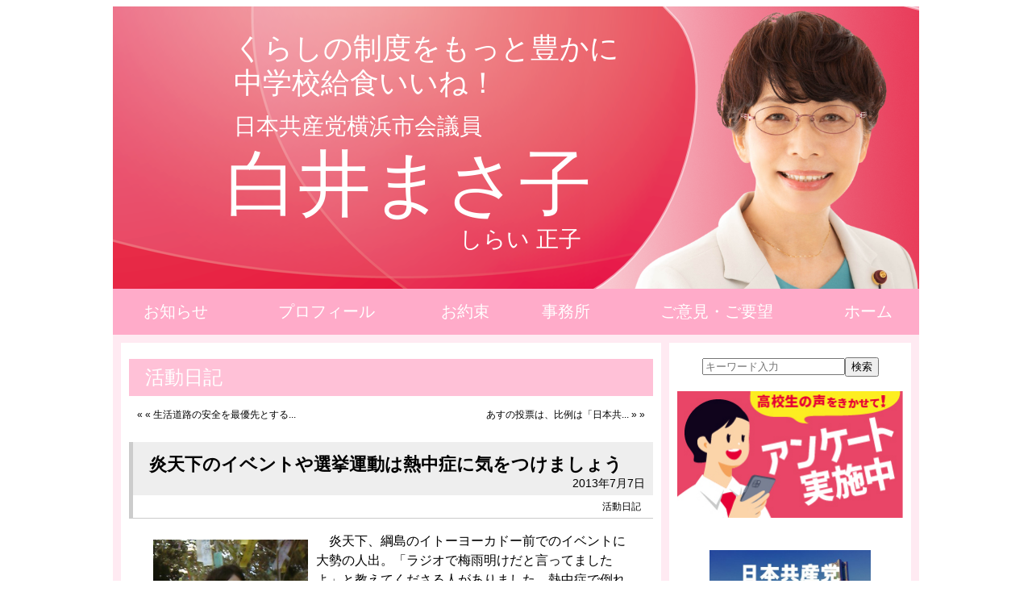

--- FILE ---
content_type: text/html; charset=UTF-8
request_url: https://shirai-masako.jp/archives/1306
body_size: 13367
content:
<!DOCTYPE html>
<html lang="ja">
<head>
	<meta charset="UTF-8" />
	<meta name="viewport" content="width=device-width,initial-scale=1.0,minimum-scale=1.0,maximum-scale=1.0,user-scalable=no">
	<title>炎天下のイベントや選挙運動は熱中症に気をつけましょう  |  活動日記 | 白井まさ子 日本共産党横浜市会議員 | くらしの制度をもっと豊かに
中学校給食いいね！</title>
	<link rel="shortcut icon" href="https://shirai-masako.jp/wp-content/themes/2015Giin/images/favicon.ico">
	<meta name="keywords" content="しらい,正子,共産党,議会,議員,横浜,中学校給食" />
		<meta name="description" content="　炎天下、綱島のイトーヨーカドー前でのイベントに大勢の人出。「ラジオで梅雨明けだと言ってましたよ」と教えてくださる人がありました。熱中症で倒れる人がでなければと、心配になるよう... " />
	<script src="https://shirai-masako.jp/wp-content/themes/2015Giin/js/cssua.min.js" type="text/javascript"></script>
<meta name='robots' content='max-image-preview:large' />
	<style>img:is([sizes="auto" i], [sizes^="auto," i]) { contain-intrinsic-size: 3000px 1500px }</style>
	<link rel="alternate" type="application/rss+xml" title="白井まさ子 &raquo; 炎天下のイベントや選挙運動は熱中症に気をつけましょう のコメントのフィード" href="https://shirai-masako.jp/archives/1306/feed" />
<script type="text/javascript">
/* <![CDATA[ */
window._wpemojiSettings = {"baseUrl":"https:\/\/s.w.org\/images\/core\/emoji\/15.0.3\/72x72\/","ext":".png","svgUrl":"https:\/\/s.w.org\/images\/core\/emoji\/15.0.3\/svg\/","svgExt":".svg","source":{"concatemoji":"https:\/\/shirai-masako.jp\/wp-includes\/js\/wp-emoji-release.min.js?ver=6.7.2"}};
/*! This file is auto-generated */
!function(i,n){var o,s,e;function c(e){try{var t={supportTests:e,timestamp:(new Date).valueOf()};sessionStorage.setItem(o,JSON.stringify(t))}catch(e){}}function p(e,t,n){e.clearRect(0,0,e.canvas.width,e.canvas.height),e.fillText(t,0,0);var t=new Uint32Array(e.getImageData(0,0,e.canvas.width,e.canvas.height).data),r=(e.clearRect(0,0,e.canvas.width,e.canvas.height),e.fillText(n,0,0),new Uint32Array(e.getImageData(0,0,e.canvas.width,e.canvas.height).data));return t.every(function(e,t){return e===r[t]})}function u(e,t,n){switch(t){case"flag":return n(e,"\ud83c\udff3\ufe0f\u200d\u26a7\ufe0f","\ud83c\udff3\ufe0f\u200b\u26a7\ufe0f")?!1:!n(e,"\ud83c\uddfa\ud83c\uddf3","\ud83c\uddfa\u200b\ud83c\uddf3")&&!n(e,"\ud83c\udff4\udb40\udc67\udb40\udc62\udb40\udc65\udb40\udc6e\udb40\udc67\udb40\udc7f","\ud83c\udff4\u200b\udb40\udc67\u200b\udb40\udc62\u200b\udb40\udc65\u200b\udb40\udc6e\u200b\udb40\udc67\u200b\udb40\udc7f");case"emoji":return!n(e,"\ud83d\udc26\u200d\u2b1b","\ud83d\udc26\u200b\u2b1b")}return!1}function f(e,t,n){var r="undefined"!=typeof WorkerGlobalScope&&self instanceof WorkerGlobalScope?new OffscreenCanvas(300,150):i.createElement("canvas"),a=r.getContext("2d",{willReadFrequently:!0}),o=(a.textBaseline="top",a.font="600 32px Arial",{});return e.forEach(function(e){o[e]=t(a,e,n)}),o}function t(e){var t=i.createElement("script");t.src=e,t.defer=!0,i.head.appendChild(t)}"undefined"!=typeof Promise&&(o="wpEmojiSettingsSupports",s=["flag","emoji"],n.supports={everything:!0,everythingExceptFlag:!0},e=new Promise(function(e){i.addEventListener("DOMContentLoaded",e,{once:!0})}),new Promise(function(t){var n=function(){try{var e=JSON.parse(sessionStorage.getItem(o));if("object"==typeof e&&"number"==typeof e.timestamp&&(new Date).valueOf()<e.timestamp+604800&&"object"==typeof e.supportTests)return e.supportTests}catch(e){}return null}();if(!n){if("undefined"!=typeof Worker&&"undefined"!=typeof OffscreenCanvas&&"undefined"!=typeof URL&&URL.createObjectURL&&"undefined"!=typeof Blob)try{var e="postMessage("+f.toString()+"("+[JSON.stringify(s),u.toString(),p.toString()].join(",")+"));",r=new Blob([e],{type:"text/javascript"}),a=new Worker(URL.createObjectURL(r),{name:"wpTestEmojiSupports"});return void(a.onmessage=function(e){c(n=e.data),a.terminate(),t(n)})}catch(e){}c(n=f(s,u,p))}t(n)}).then(function(e){for(var t in e)n.supports[t]=e[t],n.supports.everything=n.supports.everything&&n.supports[t],"flag"!==t&&(n.supports.everythingExceptFlag=n.supports.everythingExceptFlag&&n.supports[t]);n.supports.everythingExceptFlag=n.supports.everythingExceptFlag&&!n.supports.flag,n.DOMReady=!1,n.readyCallback=function(){n.DOMReady=!0}}).then(function(){return e}).then(function(){var e;n.supports.everything||(n.readyCallback(),(e=n.source||{}).concatemoji?t(e.concatemoji):e.wpemoji&&e.twemoji&&(t(e.twemoji),t(e.wpemoji)))}))}((window,document),window._wpemojiSettings);
/* ]]> */
</script>
<style id='wp-emoji-styles-inline-css' type='text/css'>

	img.wp-smiley, img.emoji {
		display: inline !important;
		border: none !important;
		box-shadow: none !important;
		height: 1em !important;
		width: 1em !important;
		margin: 0 0.07em !important;
		vertical-align: -0.1em !important;
		background: none !important;
		padding: 0 !important;
	}
</style>
<link rel='stylesheet' id='wp-block-library-css' href='https://shirai-masako.jp/wp-includes/css/dist/block-library/style.min.css?ver=6.7.2' type='text/css' media='all' />
<style id='classic-theme-styles-inline-css' type='text/css'>
/*! This file is auto-generated */
.wp-block-button__link{color:#fff;background-color:#32373c;border-radius:9999px;box-shadow:none;text-decoration:none;padding:calc(.667em + 2px) calc(1.333em + 2px);font-size:1.125em}.wp-block-file__button{background:#32373c;color:#fff;text-decoration:none}
</style>
<style id='global-styles-inline-css' type='text/css'>
:root{--wp--preset--aspect-ratio--square: 1;--wp--preset--aspect-ratio--4-3: 4/3;--wp--preset--aspect-ratio--3-4: 3/4;--wp--preset--aspect-ratio--3-2: 3/2;--wp--preset--aspect-ratio--2-3: 2/3;--wp--preset--aspect-ratio--16-9: 16/9;--wp--preset--aspect-ratio--9-16: 9/16;--wp--preset--color--black: #000000;--wp--preset--color--cyan-bluish-gray: #abb8c3;--wp--preset--color--white: #ffffff;--wp--preset--color--pale-pink: #f78da7;--wp--preset--color--vivid-red: #cf2e2e;--wp--preset--color--luminous-vivid-orange: #ff6900;--wp--preset--color--luminous-vivid-amber: #fcb900;--wp--preset--color--light-green-cyan: #7bdcb5;--wp--preset--color--vivid-green-cyan: #00d084;--wp--preset--color--pale-cyan-blue: #8ed1fc;--wp--preset--color--vivid-cyan-blue: #0693e3;--wp--preset--color--vivid-purple: #9b51e0;--wp--preset--gradient--vivid-cyan-blue-to-vivid-purple: linear-gradient(135deg,rgba(6,147,227,1) 0%,rgb(155,81,224) 100%);--wp--preset--gradient--light-green-cyan-to-vivid-green-cyan: linear-gradient(135deg,rgb(122,220,180) 0%,rgb(0,208,130) 100%);--wp--preset--gradient--luminous-vivid-amber-to-luminous-vivid-orange: linear-gradient(135deg,rgba(252,185,0,1) 0%,rgba(255,105,0,1) 100%);--wp--preset--gradient--luminous-vivid-orange-to-vivid-red: linear-gradient(135deg,rgba(255,105,0,1) 0%,rgb(207,46,46) 100%);--wp--preset--gradient--very-light-gray-to-cyan-bluish-gray: linear-gradient(135deg,rgb(238,238,238) 0%,rgb(169,184,195) 100%);--wp--preset--gradient--cool-to-warm-spectrum: linear-gradient(135deg,rgb(74,234,220) 0%,rgb(151,120,209) 20%,rgb(207,42,186) 40%,rgb(238,44,130) 60%,rgb(251,105,98) 80%,rgb(254,248,76) 100%);--wp--preset--gradient--blush-light-purple: linear-gradient(135deg,rgb(255,206,236) 0%,rgb(152,150,240) 100%);--wp--preset--gradient--blush-bordeaux: linear-gradient(135deg,rgb(254,205,165) 0%,rgb(254,45,45) 50%,rgb(107,0,62) 100%);--wp--preset--gradient--luminous-dusk: linear-gradient(135deg,rgb(255,203,112) 0%,rgb(199,81,192) 50%,rgb(65,88,208) 100%);--wp--preset--gradient--pale-ocean: linear-gradient(135deg,rgb(255,245,203) 0%,rgb(182,227,212) 50%,rgb(51,167,181) 100%);--wp--preset--gradient--electric-grass: linear-gradient(135deg,rgb(202,248,128) 0%,rgb(113,206,126) 100%);--wp--preset--gradient--midnight: linear-gradient(135deg,rgb(2,3,129) 0%,rgb(40,116,252) 100%);--wp--preset--font-size--small: 13px;--wp--preset--font-size--medium: 20px;--wp--preset--font-size--large: 36px;--wp--preset--font-size--x-large: 42px;--wp--preset--spacing--20: 0.44rem;--wp--preset--spacing--30: 0.67rem;--wp--preset--spacing--40: 1rem;--wp--preset--spacing--50: 1.5rem;--wp--preset--spacing--60: 2.25rem;--wp--preset--spacing--70: 3.38rem;--wp--preset--spacing--80: 5.06rem;--wp--preset--shadow--natural: 6px 6px 9px rgba(0, 0, 0, 0.2);--wp--preset--shadow--deep: 12px 12px 50px rgba(0, 0, 0, 0.4);--wp--preset--shadow--sharp: 6px 6px 0px rgba(0, 0, 0, 0.2);--wp--preset--shadow--outlined: 6px 6px 0px -3px rgba(255, 255, 255, 1), 6px 6px rgba(0, 0, 0, 1);--wp--preset--shadow--crisp: 6px 6px 0px rgba(0, 0, 0, 1);}:where(.is-layout-flex){gap: 0.5em;}:where(.is-layout-grid){gap: 0.5em;}body .is-layout-flex{display: flex;}.is-layout-flex{flex-wrap: wrap;align-items: center;}.is-layout-flex > :is(*, div){margin: 0;}body .is-layout-grid{display: grid;}.is-layout-grid > :is(*, div){margin: 0;}:where(.wp-block-columns.is-layout-flex){gap: 2em;}:where(.wp-block-columns.is-layout-grid){gap: 2em;}:where(.wp-block-post-template.is-layout-flex){gap: 1.25em;}:where(.wp-block-post-template.is-layout-grid){gap: 1.25em;}.has-black-color{color: var(--wp--preset--color--black) !important;}.has-cyan-bluish-gray-color{color: var(--wp--preset--color--cyan-bluish-gray) !important;}.has-white-color{color: var(--wp--preset--color--white) !important;}.has-pale-pink-color{color: var(--wp--preset--color--pale-pink) !important;}.has-vivid-red-color{color: var(--wp--preset--color--vivid-red) !important;}.has-luminous-vivid-orange-color{color: var(--wp--preset--color--luminous-vivid-orange) !important;}.has-luminous-vivid-amber-color{color: var(--wp--preset--color--luminous-vivid-amber) !important;}.has-light-green-cyan-color{color: var(--wp--preset--color--light-green-cyan) !important;}.has-vivid-green-cyan-color{color: var(--wp--preset--color--vivid-green-cyan) !important;}.has-pale-cyan-blue-color{color: var(--wp--preset--color--pale-cyan-blue) !important;}.has-vivid-cyan-blue-color{color: var(--wp--preset--color--vivid-cyan-blue) !important;}.has-vivid-purple-color{color: var(--wp--preset--color--vivid-purple) !important;}.has-black-background-color{background-color: var(--wp--preset--color--black) !important;}.has-cyan-bluish-gray-background-color{background-color: var(--wp--preset--color--cyan-bluish-gray) !important;}.has-white-background-color{background-color: var(--wp--preset--color--white) !important;}.has-pale-pink-background-color{background-color: var(--wp--preset--color--pale-pink) !important;}.has-vivid-red-background-color{background-color: var(--wp--preset--color--vivid-red) !important;}.has-luminous-vivid-orange-background-color{background-color: var(--wp--preset--color--luminous-vivid-orange) !important;}.has-luminous-vivid-amber-background-color{background-color: var(--wp--preset--color--luminous-vivid-amber) !important;}.has-light-green-cyan-background-color{background-color: var(--wp--preset--color--light-green-cyan) !important;}.has-vivid-green-cyan-background-color{background-color: var(--wp--preset--color--vivid-green-cyan) !important;}.has-pale-cyan-blue-background-color{background-color: var(--wp--preset--color--pale-cyan-blue) !important;}.has-vivid-cyan-blue-background-color{background-color: var(--wp--preset--color--vivid-cyan-blue) !important;}.has-vivid-purple-background-color{background-color: var(--wp--preset--color--vivid-purple) !important;}.has-black-border-color{border-color: var(--wp--preset--color--black) !important;}.has-cyan-bluish-gray-border-color{border-color: var(--wp--preset--color--cyan-bluish-gray) !important;}.has-white-border-color{border-color: var(--wp--preset--color--white) !important;}.has-pale-pink-border-color{border-color: var(--wp--preset--color--pale-pink) !important;}.has-vivid-red-border-color{border-color: var(--wp--preset--color--vivid-red) !important;}.has-luminous-vivid-orange-border-color{border-color: var(--wp--preset--color--luminous-vivid-orange) !important;}.has-luminous-vivid-amber-border-color{border-color: var(--wp--preset--color--luminous-vivid-amber) !important;}.has-light-green-cyan-border-color{border-color: var(--wp--preset--color--light-green-cyan) !important;}.has-vivid-green-cyan-border-color{border-color: var(--wp--preset--color--vivid-green-cyan) !important;}.has-pale-cyan-blue-border-color{border-color: var(--wp--preset--color--pale-cyan-blue) !important;}.has-vivid-cyan-blue-border-color{border-color: var(--wp--preset--color--vivid-cyan-blue) !important;}.has-vivid-purple-border-color{border-color: var(--wp--preset--color--vivid-purple) !important;}.has-vivid-cyan-blue-to-vivid-purple-gradient-background{background: var(--wp--preset--gradient--vivid-cyan-blue-to-vivid-purple) !important;}.has-light-green-cyan-to-vivid-green-cyan-gradient-background{background: var(--wp--preset--gradient--light-green-cyan-to-vivid-green-cyan) !important;}.has-luminous-vivid-amber-to-luminous-vivid-orange-gradient-background{background: var(--wp--preset--gradient--luminous-vivid-amber-to-luminous-vivid-orange) !important;}.has-luminous-vivid-orange-to-vivid-red-gradient-background{background: var(--wp--preset--gradient--luminous-vivid-orange-to-vivid-red) !important;}.has-very-light-gray-to-cyan-bluish-gray-gradient-background{background: var(--wp--preset--gradient--very-light-gray-to-cyan-bluish-gray) !important;}.has-cool-to-warm-spectrum-gradient-background{background: var(--wp--preset--gradient--cool-to-warm-spectrum) !important;}.has-blush-light-purple-gradient-background{background: var(--wp--preset--gradient--blush-light-purple) !important;}.has-blush-bordeaux-gradient-background{background: var(--wp--preset--gradient--blush-bordeaux) !important;}.has-luminous-dusk-gradient-background{background: var(--wp--preset--gradient--luminous-dusk) !important;}.has-pale-ocean-gradient-background{background: var(--wp--preset--gradient--pale-ocean) !important;}.has-electric-grass-gradient-background{background: var(--wp--preset--gradient--electric-grass) !important;}.has-midnight-gradient-background{background: var(--wp--preset--gradient--midnight) !important;}.has-small-font-size{font-size: var(--wp--preset--font-size--small) !important;}.has-medium-font-size{font-size: var(--wp--preset--font-size--medium) !important;}.has-large-font-size{font-size: var(--wp--preset--font-size--large) !important;}.has-x-large-font-size{font-size: var(--wp--preset--font-size--x-large) !important;}
:where(.wp-block-post-template.is-layout-flex){gap: 1.25em;}:where(.wp-block-post-template.is-layout-grid){gap: 1.25em;}
:where(.wp-block-columns.is-layout-flex){gap: 2em;}:where(.wp-block-columns.is-layout-grid){gap: 2em;}
:root :where(.wp-block-pullquote){font-size: 1.5em;line-height: 1.6;}
</style>
<style id='akismet-widget-style-inline-css' type='text/css'>

			.a-stats {
				--akismet-color-mid-green: #357b49;
				--akismet-color-white: #fff;
				--akismet-color-light-grey: #f6f7f7;

				max-width: 350px;
				width: auto;
			}

			.a-stats * {
				all: unset;
				box-sizing: border-box;
			}

			.a-stats strong {
				font-weight: 600;
			}

			.a-stats a.a-stats__link,
			.a-stats a.a-stats__link:visited,
			.a-stats a.a-stats__link:active {
				background: var(--akismet-color-mid-green);
				border: none;
				box-shadow: none;
				border-radius: 8px;
				color: var(--akismet-color-white);
				cursor: pointer;
				display: block;
				font-family: -apple-system, BlinkMacSystemFont, 'Segoe UI', 'Roboto', 'Oxygen-Sans', 'Ubuntu', 'Cantarell', 'Helvetica Neue', sans-serif;
				font-weight: 500;
				padding: 12px;
				text-align: center;
				text-decoration: none;
				transition: all 0.2s ease;
			}

			/* Extra specificity to deal with TwentyTwentyOne focus style */
			.widget .a-stats a.a-stats__link:focus {
				background: var(--akismet-color-mid-green);
				color: var(--akismet-color-white);
				text-decoration: none;
			}

			.a-stats a.a-stats__link:hover {
				filter: brightness(110%);
				box-shadow: 0 4px 12px rgba(0, 0, 0, 0.06), 0 0 2px rgba(0, 0, 0, 0.16);
			}

			.a-stats .count {
				color: var(--akismet-color-white);
				display: block;
				font-size: 1.5em;
				line-height: 1.4;
				padding: 0 13px;
				white-space: nowrap;
			}
		
</style>
<link rel="https://api.w.org/" href="https://shirai-masako.jp/wp-json/" /><link rel="alternate" title="JSON" type="application/json" href="https://shirai-masako.jp/wp-json/wp/v2/posts/1306" /><link rel="EditURI" type="application/rsd+xml" title="RSD" href="https://shirai-masako.jp/xmlrpc.php?rsd" />
<link rel="canonical" href="https://shirai-masako.jp/archives/1306" />
<link rel='shortlink' href='https://shirai-masako.jp/?p=1306' />
<link rel="alternate" title="oEmbed (JSON)" type="application/json+oembed" href="https://shirai-masako.jp/wp-json/oembed/1.0/embed?url=https%3A%2F%2Fshirai-masako.jp%2Farchives%2F1306" />
<link rel="alternate" title="oEmbed (XML)" type="text/xml+oembed" href="https://shirai-masako.jp/wp-json/oembed/1.0/embed?url=https%3A%2F%2Fshirai-masako.jp%2Farchives%2F1306&#038;format=xml" />

<!-- BEGIN: WP Social Bookmarking Light HEAD --><script>
    (function (d, s, id) {
        var js, fjs = d.getElementsByTagName(s)[0];
        if (d.getElementById(id)) return;
        js = d.createElement(s);
        js.id = id;
        js.src = "//connect.facebook.net/ja_JP/sdk.js#xfbml=1&version=v2.7";
        fjs.parentNode.insertBefore(js, fjs);
    }(document, 'script', 'facebook-jssdk'));
</script>
<style type="text/css">.wp_social_bookmarking_light{
    border: 0 !important;
    padding: 10px 0 20px 0 !important;
    margin: 0 !important;
}
.wp_social_bookmarking_light div{
    float: left !important;
    border: 0 !important;
    padding: 0 !important;
    margin: 0 5px 0px 0 !important;
    min-height: 30px !important;
    line-height: 18px !important;
    text-indent: 0 !important;
}
.wp_social_bookmarking_light img{
    border: 0 !important;
    padding: 0;
    margin: 0;
    vertical-align: top !important;
}
.wp_social_bookmarking_light_clear{
    clear: both !important;
}
#fb-root{
    display: none;
}
.wsbl_twitter{
    width: 100px;
}
.wsbl_facebook_like iframe{
    max-width: none !important;
}
</style>
<!-- END: WP Social Bookmarking Light HEAD -->
	<link rel="stylesheet" type="text/css" href="https://shirai-masako.jp/wp-content/themes/2015Giin/style.css" />
	<link rel="stylesheet" type="text/css" href="https://shirai-masako.jp/wp-content/themes/2015Giin/style-option.css" />
	<link rel="stylesheet" type="text/css" media="only screen and ( min-width: 640px ) and ( max-width: 1024px )" href="https://shirai-masako.jp/wp-content/themes/2015Giin/style-m.css" />
	<link rel="stylesheet" type="text/css" media="only screen and ( min-width: 640px ) and ( max-width: 1024px )" href="https://shirai-masako.jp/wp-content/themes/2015Giin/style-m-option.css" />
	<link rel="stylesheet" type="text/css" media="only screen and ( max-width: 639px )" href="https://shirai-masako.jp/wp-content/themes/2015Giin/style-s.css" />
	<link rel="stylesheet" type="text/css" media="only screen and ( max-width: 639px )" href="https://shirai-masako.jp/wp-content/themes/2015Giin/style-s-option.css" />
		<!--[if gte IE 9]>
		<script src="https://shirai-masako.jp/wp-content/themes/2015Giin/js/jquery-1.8.0.min.js" type="text/javascript"></script>
		<script src="https://shirai-masako.jp/wp-content/themes/2015Giin/js/jquery.ah-placeholder.js" type="text/javascript"></script>
		<script>
			$(function() {
			$('[placeholder]').ahPlaceholder({
				placeholderColor : 'silver',
				placeholderAttr : 'placeholder',
				likeApple : false
				});
			});
	</script>
	<![endif]-->
		<link rel="pingback" href="https://shirai-masako.jp/xmlrpc.php" />
<script type="text/javascript" src="https://ajax.googleapis.com/ajax/libs/jquery/1.7/jquery.min.js"></script>
<script src="https://shirai-masako.jp/wp-content/themes/2015Giin/js/pagetopfade.js" type="text/javascript"></script>
<script type="text/javascript" src="https://shirai-masako.jp/acc/acctag.js"></script>
</head>
<body class="post-template-default single single-post postid-1306 single-format-standard">

<div id="section-header">
	<div class="container">
	<header>
		<h1><a href="https://shirai-masako.jp/">白井まさ子</a></h1>
		<div class="name">しらい 正子</div>
		<div class="description"><p>くらしの制度をもっと豊かに<br />
中学校給食いいね！</p>
</div>		<div class="area">日本共産党横浜市会議員</div>
	</header>
	</div>
</div>

<div id="section-header-menu">
	<div class="container">
		<nav>
			<div class="menu-header-container"><ul id="menu-header" class="menu"><li id="menu-item-20" class="menu-item menu-item-type-post_type menu-item-object-page menu-item-20"><a href="https://shirai-masako.jp/_01">お知らせ</a></li>
<li id="menu-item-22" class="menu-item menu-item-type-post_type menu-item-object-page menu-item-22"><a href="https://shirai-masako.jp/_02">プロフィール</a></li>
<li id="menu-item-21" class="menu-item menu-item-type-post_type menu-item-object-page menu-item-21"><a href="https://shirai-masako.jp/_03">お約束</a></li>
<li id="menu-item-23" class="menu-item menu-item-type-post_type menu-item-object-page menu-item-23"><a href="https://shirai-masako.jp/_04">事務所</a></li>
<li id="menu-item-2503" class="menu-item menu-item-type-post_type menu-item-object-page menu-item-2503"><a href="https://shirai-masako.jp/_05">ご意見・ご要望</a></li>
<li id="menu-item-2502" class="menu-item menu-item-type-custom menu-item-object-custom menu-item-home menu-item-2502"><a href="https://shirai-masako.jp">ホーム</a></li>
</ul></div>		</nav>
	</div>
</div>

<div id="section-1">
<div class="container">

<div id="content">
<div id="content-innner">
<div id="primary">


	<div class="cat-title">活動日記 </div>

	<div class="navigation-top">
		<div class="alignleft">&laquo; <a href="https://shirai-masako.jp/archives/1296" title="生活道路の安全を最優先とするように">&laquo; 生活道路の安全を最優先とする...</a></div>
		<div class="alignright"><a href="https://shirai-masako.jp/archives/1338" title="あすの投票は、比例は「日本共産党」、選挙区は「はたの君枝」とお書きください">あすの投票は、比例は「日本共... &raquo;</a> &raquo;</div></div>

	<div class="post-1306 post type-post status-publish format-standard hentry category-_20" id="post-1306">
		<h2 class="post-title">炎天下のイベントや選挙運動は熱中症に気をつけましょう</h2>
		<div class="date-time">2013年7月7日</div>
		<div class="category"><a href="https://shirai-masako.jp/menu/_20" rel="category tag">活動日記</a></div>
		<div class="entry-content">
			<p><a href="https://shirai-masako.jp/wp-content/uploads/2013/07/a75ce20f5debc13ff79901a60916e0531.jpg"><img fetchpriority="high" decoding="async" src="https://shirai-masako.jp/wp-content/uploads/2013/07/a75ce20f5debc13ff79901a60916e0531-320x569.jpg" title="DVC00111" width="192" height="341" class="alignleft size-medium wp-image-1315" style="border: 0px; margin: 10px;" srcset="https://shirai-masako.jp/wp-content/uploads/2013/07/a75ce20f5debc13ff79901a60916e0531-320x569.jpg 320w, https://shirai-masako.jp/wp-content/uploads/2013/07/a75ce20f5debc13ff79901a60916e0531.jpg 480w" sizes="(max-width: 192px) 100vw, 192px" /></a>　炎天下、綱島のイトーヨーカドー前でのイベントに大勢の人出。「ラジオで梅雨明けだと言ってましたよ」と教えてくださる人がありました。熱中症で倒れる人がでなければと、心配になるような暑さでしたね。 </p>
<p>　私たちの「日本共産党はたの君枝メガホンチーム」はバージョンアップし、メガサイズのメガホンに。いろんなところにおじゃましますので、よろしくお願いします。<br />　きょうは、綱島街道沿いの本屋さん前をお借りしました。おとなりでは、大学生が駅伝？の給水地点ということで、ドリンクの用意をしているところでした。私たちも水分補給には注意したところです。 </p>
<p>　本日、大曽根の交流センター「とも」でお受けした相談は、労働・交通事故・離婚・経営・国保料などです。弁護士の先生がアドバイスしてくださいます。<br />　「とも」で法律相談を開設し、２年になります。先生方とこの２年間を振り返ってみました。相談内容は、多岐にわたります。相続、アパートやマンションの入<a href="https://shirai-masako.jp/wp-content/uploads/2013/07/a1693f4cd7cc22bbb6dcc4a154a32bac2.jpg"><img decoding="async" src="https://shirai-masako.jp/wp-content/uploads/2013/07/a1693f4cd7cc22bbb6dcc4a154a32bac2-320x240.jpg" title="KIMG0826" width="320" height="240" class="size-medium wp-image-1313 alignright" style="border: 0px; margin: 10px;" srcset="https://shirai-masako.jp/wp-content/uploads/2013/07/a1693f4cd7cc22bbb6dcc4a154a32bac2-320x240.jpg 320w, https://shirai-masako.jp/wp-content/uploads/2013/07/a1693f4cd7cc22bbb6dcc4a154a32bac2-480x360.jpg 480w, https://shirai-masako.jp/wp-content/uploads/2013/07/a1693f4cd7cc22bbb6dcc4a154a32bac2-130x98.jpg 130w, https://shirai-masako.jp/wp-content/uploads/2013/07/a1693f4cd7cc22bbb6dcc4a154a32bac2-240x180.jpg 240w, https://shirai-masako.jp/wp-content/uploads/2013/07/a1693f4cd7cc22bbb6dcc4a154a32bac2.jpg 640w" sizes="(max-width: 320px) 100vw, 320px" /></a>居や管理、自宅や店舗や工場の所有、隣地との境界、隣地擁壁の安全対策、債務、国保料納付困難、年金、アスペルガーのお子さんの子育てなどです。<br />　８月はお休みで、次回は９月７日（土）午後２時から４時です。深刻になる前に、どうぞご相談ください。 </p>
<p>　お申し込みは、日本共産党港北区委員会交流センター（TEL　045-543-4012）へどうぞ。</p>
<p>　日が落ちて、師岡の熊野神社の「星祭り」に出かけました。ゆかたの子どもたちが涼しげでした。</p>
		</div>
		<div class='wp_social_bookmarking_light'>        <div class="wsbl_facebook_share"><div id="fb-root"></div><fb:share-button href="https://shirai-masako.jp/archives/1306" type="button_count" ></fb:share-button></div>        <div class="wsbl_twitter"><a href="https://twitter.com/share" class="twitter-share-button" data-url="https://shirai-masako.jp/archives/1306" data-text="炎天下のイベントや選挙運動は熱中症に気をつけましょう | 白井まさ子" data-lang="ja">Tweet</a></div>        <div class="wsbl_line"><a href='http://line.me/R/msg/text/?%E7%82%8E%E5%A4%A9%E4%B8%8B%E3%81%AE%E3%82%A4%E3%83%99%E3%83%B3%E3%83%88%E3%82%84%E9%81%B8%E6%8C%99%E9%81%8B%E5%8B%95%E3%81%AF%E7%86%B1%E4%B8%AD%E7%97%87%E3%81%AB%E6%B0%97%E3%82%92%E3%81%A4%E3%81%91%E3%81%BE%E3%81%97%E3%82%87%E3%81%86%20%7C%20%E7%99%BD%E4%BA%95%E3%81%BE%E3%81%95%E5%AD%90%0D%0Ahttps%3A%2F%2Fshirai-masako.jp%2Farchives%2F1306' title='LINEで送る' rel=nofollow class='wp_social_bookmarking_light_a' ><img src='https://shirai-masako.jp/wp-content/plugins/wp-social-bookmarking-light/public/images/line80x20.png' alt='LINEで送る' title='LINEで送る' width='80' height='20' class='wp_social_bookmarking_light_img' /></a></div></div>
<br class='wp_social_bookmarking_light_clear' />
	</div>

	<div class="navigation-bottom">
		<div class="alignleft">&laquo; <a href="https://shirai-masako.jp/archives/1296" title="生活道路の安全を最優先とするように">&laquo; 生活道路の安全を最優先とする...</a></div>
		<div class="alignright"><a href="https://shirai-masako.jp/archives/1338" title="あすの投票は、比例は「日本共産党」、選挙区は「はたの君枝」とお書きください">あすの投票は、比例は「日本共... &raquo;</a> &raquo;</div></div>


</div>
</div>
</div>

<div id="secondary">

<form method="get" id="searchform" action="https://shirai-masako.jp/"><input type="text" value="" name="s" id="s" placeholder="キーワード入力" /><input type="submit" id="searchsubmit" value="検索" /></form>

			<ul><li id="block-3" class="widget-container widget_block widget_media_image"><div class="wp-block-image">
<figure class="aligncenter size-full"><a href="https://docs.google.com/forms/d/1JLAi65eBf4EVgA7re__ezr58mY8MGIdORqLOhmoDB1M/viewform?pli=1&amp;pli=1&amp;edit_requested=true" target="_blank" rel=" noreferrer noopener"><img loading="lazy" decoding="async" width="281" height="158" src="https://shirai-masako.jp/wp-content/uploads/2024/11/banner_20241126.jpg" alt="" class="wp-image-6211"/></a></figure></div></li><li id="block-2" class="widget-container widget_block widget_media_image">
<figure class="wp-block-image size-large"><a href="https://jcp-yokohama.com/archives/28570" target="_blank" rel=" noreferrer noopener"><img loading="lazy" decoding="async" width="480" height="270" src="https://shirai-masako.jp/wp-content/uploads/2024/05/juten-seosali-480x270.jpg" alt="" class="wp-image-6092" srcset="https://shirai-masako.jp/wp-content/uploads/2024/05/juten-seosali-480x270.jpg 480w, https://shirai-masako.jp/wp-content/uploads/2024/05/juten-seosali-320x180.jpg 320w, https://shirai-masako.jp/wp-content/uploads/2024/05/juten-seosali-768x432.jpg 768w, https://shirai-masako.jp/wp-content/uploads/2024/05/juten-seosali.jpg 1280w" sizes="auto, (max-width: 480px) 100vw, 480px" /></a></figure>
</li><li id="nav_menu-3" class="widget-container widget_nav_menu"><div class="menu-side_banner-container"><ul id="menu-side_banner" class="menu"><li id="menu-item-2505" class="menu-item menu-item-type-post_type menu-item-object-page menu-item-2505"><a href="https://shirai-masako.jp/_06">生活・法律相談 ()</a></li>
</ul></div></li></ul>
	

<div class="new-entry">
<h2>ブログ新着記事</h2>
	<ul class="post-format">
						<li class="pict post-6377 post type-post status-publish format-standard hentry category-_21" id="post-6377">
		<div class="date-time">
			<time datetime="2025-09-24">2025年9月24日</time>
		</div>
		<div class="category">
			<a href="https://shirai-masako.jp/menu/_21" rel="category tag">週刊「こんにちは白井まさ子です」</a>		</div>
		<a href="https://shirai-masako.jp/archives/6377" title="山中市長新たな中期計画の基本的方向を発表！市民意見を送ろう">
				<img width="240" height="180" src="https://shirai-masako.jp/wp-content/uploads/2025/09/6b2fbd379201c7295043f19807da5567-240x180.jpg" class="attachment-image240_180 size-image240_180" alt="" title="" decoding="async" loading="lazy" srcset="https://shirai-masako.jp/wp-content/uploads/2025/09/6b2fbd379201c7295043f19807da5567-240x180.jpg 240w, https://shirai-masako.jp/wp-content/uploads/2025/09/6b2fbd379201c7295043f19807da5567-130x98.jpg 130w" sizes="auto, (max-width: 240px) 100vw, 240px" />				<strong>
							山中市長新たな中期計画の基本的方向を発表！市民意...					</strong>
		</a>
		</li>
					<li class="pict post-6374 post type-post status-publish format-standard hentry category-_21" id="post-6374">
		<div class="date-time">
			<time datetime="2025-09-16">2025年9月16日</time>
		</div>
		<div class="category">
			<a href="https://shirai-masako.jp/menu/_21" rel="category tag">週刊「こんにちは白井まさ子です」</a>		</div>
		<a href="https://shirai-masako.jp/archives/6374" title="古谷議員が山中市長に質問 デマが人を殺してしまうという認識を持ってほしい">
				<img width="240" height="180" src="https://shirai-masako.jp/wp-content/uploads/2025/09/7c4ec9c5205c8c49a26aa13db4711c8c-240x180.jpg" class="attachment-image240_180 size-image240_180" alt="" title="" decoding="async" loading="lazy" srcset="https://shirai-masako.jp/wp-content/uploads/2025/09/7c4ec9c5205c8c49a26aa13db4711c8c-240x180.jpg 240w, https://shirai-masako.jp/wp-content/uploads/2025/09/7c4ec9c5205c8c49a26aa13db4711c8c-130x98.jpg 130w" sizes="auto, (max-width: 240px) 100vw, 240px" />				<strong>
							古谷議員が山中市長に質問 デマが人を殺してしまうと...					</strong>
		</a>
		</li>
					<li class="pict post-6371 post type-post status-publish format-standard hentry category-_21" id="post-6371">
		<div class="date-time">
			<time datetime="2025-09-10">2025年9月10日</time>
		</div>
		<div class="category">
			<a href="https://shirai-masako.jp/menu/_21" rel="category tag">週刊「こんにちは白井まさ子です」</a>		</div>
		<a href="https://shirai-masako.jp/archives/6371" title="中小企業の賃上げ支援「融資でなく補助金を」みわ議員が議案関連質問で提案">
				<img width="240" height="180" src="https://shirai-masako.jp/wp-content/uploads/2025/09/0dd3b1e9b7ad7e1bf29869fcc9af8b4b-240x180.jpg" class="attachment-image240_180 size-image240_180" alt="" title="" decoding="async" loading="lazy" srcset="https://shirai-masako.jp/wp-content/uploads/2025/09/0dd3b1e9b7ad7e1bf29869fcc9af8b4b-240x180.jpg 240w, https://shirai-masako.jp/wp-content/uploads/2025/09/0dd3b1e9b7ad7e1bf29869fcc9af8b4b-130x98.jpg 130w" sizes="auto, (max-width: 240px) 100vw, 240px" />				<strong>
							中小企業の賃上げ支援「融資でなく補助金を」みわ議...					</strong>
		</a>
		</li>
	</ul>
</div>


			<ul><li id="nav_menu-2" class="widget-container widget_nav_menu"><h2 class="widgettitle">カテゴリー一覧</h2>
<div class="menu-side-container"><ul id="menu-side" class="menu"><li id="menu-item-27" class="menu-item menu-item-type-taxonomy menu-item-object-category current-post-ancestor current-menu-parent current-post-parent menu-item-27"><a href="https://shirai-masako.jp/menu/_20">活動日記 (133)</a></li>
<li id="menu-item-28" class="menu-item menu-item-type-taxonomy menu-item-object-category menu-item-28"><a href="https://shirai-masako.jp/menu/_21">週刊「こんにちは白井まさ子です」 (648)</a></li>
<li id="menu-item-2584" class="menu-item menu-item-type-taxonomy menu-item-object-category menu-item-2584"><a href="https://shirai-masako.jp/menu/%e5%ba%83%e5%a0%b1%e3%82%88%e3%81%93%e3%81%af%e3%81%be%e3%82%ba%e3%83%bc%e3%83%a0">広報よこはまズーム (4)</a></li>
</ul></div></li><li id="archives-2" class="widget-container widget_archive"><h2 class="widgettitle">過去の記事</h2>
		<label class="screen-reader-text" for="archives-dropdown-2">過去の記事</label>
		<select id="archives-dropdown-2" name="archive-dropdown">
			
			<option value="">月を選択</option>
				<option value='https://shirai-masako.jp/archives/date/2025/09'> 2025年9月 &nbsp;(4)</option>
	<option value='https://shirai-masako.jp/archives/date/2025/08'> 2025年8月 &nbsp;(2)</option>
	<option value='https://shirai-masako.jp/archives/date/2025/07'> 2025年7月 &nbsp;(1)</option>
	<option value='https://shirai-masako.jp/archives/date/2025/06'> 2025年6月 &nbsp;(4)</option>
	<option value='https://shirai-masako.jp/archives/date/2025/05'> 2025年5月 &nbsp;(4)</option>
	<option value='https://shirai-masako.jp/archives/date/2025/04'> 2025年4月 &nbsp;(3)</option>
	<option value='https://shirai-masako.jp/archives/date/2025/03'> 2025年3月 &nbsp;(4)</option>
	<option value='https://shirai-masako.jp/archives/date/2025/02'> 2025年2月 &nbsp;(3)</option>
	<option value='https://shirai-masako.jp/archives/date/2025/01'> 2025年1月 &nbsp;(4)</option>
	<option value='https://shirai-masako.jp/archives/date/2024/12'> 2024年12月 &nbsp;(4)</option>
	<option value='https://shirai-masako.jp/archives/date/2024/11'> 2024年11月 &nbsp;(4)</option>
	<option value='https://shirai-masako.jp/archives/date/2024/10'> 2024年10月 &nbsp;(1)</option>
	<option value='https://shirai-masako.jp/archives/date/2024/09'> 2024年9月 &nbsp;(3)</option>
	<option value='https://shirai-masako.jp/archives/date/2024/08'> 2024年8月 &nbsp;(2)</option>
	<option value='https://shirai-masako.jp/archives/date/2024/07'> 2024年7月 &nbsp;(5)</option>
	<option value='https://shirai-masako.jp/archives/date/2024/06'> 2024年6月 &nbsp;(4)</option>
	<option value='https://shirai-masako.jp/archives/date/2024/05'> 2024年5月 &nbsp;(5)</option>
	<option value='https://shirai-masako.jp/archives/date/2024/04'> 2024年4月 &nbsp;(5)</option>
	<option value='https://shirai-masako.jp/archives/date/2024/03'> 2024年3月 &nbsp;(6)</option>
	<option value='https://shirai-masako.jp/archives/date/2024/02'> 2024年2月 &nbsp;(4)</option>
	<option value='https://shirai-masako.jp/archives/date/2024/01'> 2024年1月 &nbsp;(6)</option>
	<option value='https://shirai-masako.jp/archives/date/2023/12'> 2023年12月 &nbsp;(7)</option>
	<option value='https://shirai-masako.jp/archives/date/2023/11'> 2023年11月 &nbsp;(4)</option>
	<option value='https://shirai-masako.jp/archives/date/2023/10'> 2023年10月 &nbsp;(4)</option>
	<option value='https://shirai-masako.jp/archives/date/2023/09'> 2023年9月 &nbsp;(4)</option>
	<option value='https://shirai-masako.jp/archives/date/2023/08'> 2023年8月 &nbsp;(4)</option>
	<option value='https://shirai-masako.jp/archives/date/2023/07'> 2023年7月 &nbsp;(4)</option>
	<option value='https://shirai-masako.jp/archives/date/2023/06'> 2023年6月 &nbsp;(4)</option>
	<option value='https://shirai-masako.jp/archives/date/2023/05'> 2023年5月 &nbsp;(4)</option>
	<option value='https://shirai-masako.jp/archives/date/2023/04'> 2023年4月 &nbsp;(6)</option>
	<option value='https://shirai-masako.jp/archives/date/2023/03'> 2023年3月 &nbsp;(2)</option>
	<option value='https://shirai-masako.jp/archives/date/2023/02'> 2023年2月 &nbsp;(4)</option>
	<option value='https://shirai-masako.jp/archives/date/2023/01'> 2023年1月 &nbsp;(5)</option>
	<option value='https://shirai-masako.jp/archives/date/2022/12'> 2022年12月 &nbsp;(4)</option>
	<option value='https://shirai-masako.jp/archives/date/2022/11'> 2022年11月 &nbsp;(5)</option>
	<option value='https://shirai-masako.jp/archives/date/2022/10'> 2022年10月 &nbsp;(4)</option>
	<option value='https://shirai-masako.jp/archives/date/2022/09'> 2022年9月 &nbsp;(4)</option>
	<option value='https://shirai-masako.jp/archives/date/2022/08'> 2022年8月 &nbsp;(5)</option>
	<option value='https://shirai-masako.jp/archives/date/2022/07'> 2022年7月 &nbsp;(4)</option>
	<option value='https://shirai-masako.jp/archives/date/2022/06'> 2022年6月 &nbsp;(2)</option>
	<option value='https://shirai-masako.jp/archives/date/2022/05'> 2022年5月 &nbsp;(4)</option>
	<option value='https://shirai-masako.jp/archives/date/2022/04'> 2022年4月 &nbsp;(4)</option>
	<option value='https://shirai-masako.jp/archives/date/2022/03'> 2022年3月 &nbsp;(5)</option>
	<option value='https://shirai-masako.jp/archives/date/2022/02'> 2022年2月 &nbsp;(4)</option>
	<option value='https://shirai-masako.jp/archives/date/2022/01'> 2022年1月 &nbsp;(3)</option>
	<option value='https://shirai-masako.jp/archives/date/2021/12'> 2021年12月 &nbsp;(3)</option>
	<option value='https://shirai-masako.jp/archives/date/2021/11'> 2021年11月 &nbsp;(5)</option>
	<option value='https://shirai-masako.jp/archives/date/2021/10'> 2021年10月 &nbsp;(2)</option>
	<option value='https://shirai-masako.jp/archives/date/2021/09'> 2021年9月 &nbsp;(5)</option>
	<option value='https://shirai-masako.jp/archives/date/2021/08'> 2021年8月 &nbsp;(5)</option>
	<option value='https://shirai-masako.jp/archives/date/2021/07'> 2021年7月 &nbsp;(4)</option>
	<option value='https://shirai-masako.jp/archives/date/2021/06'> 2021年6月 &nbsp;(4)</option>
	<option value='https://shirai-masako.jp/archives/date/2021/05'> 2021年5月 &nbsp;(4)</option>
	<option value='https://shirai-masako.jp/archives/date/2021/04'> 2021年4月 &nbsp;(4)</option>
	<option value='https://shirai-masako.jp/archives/date/2021/03'> 2021年3月 &nbsp;(5)</option>
	<option value='https://shirai-masako.jp/archives/date/2021/02'> 2021年2月 &nbsp;(4)</option>
	<option value='https://shirai-masako.jp/archives/date/2021/01'> 2021年1月 &nbsp;(3)</option>
	<option value='https://shirai-masako.jp/archives/date/2020/12'> 2020年12月 &nbsp;(6)</option>
	<option value='https://shirai-masako.jp/archives/date/2020/11'> 2020年11月 &nbsp;(4)</option>
	<option value='https://shirai-masako.jp/archives/date/2020/10'> 2020年10月 &nbsp;(4)</option>
	<option value='https://shirai-masako.jp/archives/date/2020/09'> 2020年9月 &nbsp;(5)</option>
	<option value='https://shirai-masako.jp/archives/date/2020/08'> 2020年8月 &nbsp;(3)</option>
	<option value='https://shirai-masako.jp/archives/date/2020/07'> 2020年7月 &nbsp;(3)</option>
	<option value='https://shirai-masako.jp/archives/date/2020/06'> 2020年6月 &nbsp;(4)</option>
	<option value='https://shirai-masako.jp/archives/date/2020/05'> 2020年5月 &nbsp;(4)</option>
	<option value='https://shirai-masako.jp/archives/date/2020/04'> 2020年4月 &nbsp;(4)</option>
	<option value='https://shirai-masako.jp/archives/date/2020/03'> 2020年3月 &nbsp;(5)</option>
	<option value='https://shirai-masako.jp/archives/date/2020/02'> 2020年2月 &nbsp;(3)</option>
	<option value='https://shirai-masako.jp/archives/date/2020/01'> 2020年1月 &nbsp;(3)</option>
	<option value='https://shirai-masako.jp/archives/date/2019/12'> 2019年12月 &nbsp;(4)</option>
	<option value='https://shirai-masako.jp/archives/date/2019/11'> 2019年11月 &nbsp;(4)</option>
	<option value='https://shirai-masako.jp/archives/date/2019/10'> 2019年10月 &nbsp;(5)</option>
	<option value='https://shirai-masako.jp/archives/date/2019/09'> 2019年9月 &nbsp;(6)</option>
	<option value='https://shirai-masako.jp/archives/date/2019/08'> 2019年8月 &nbsp;(3)</option>
	<option value='https://shirai-masako.jp/archives/date/2019/07'> 2019年7月 &nbsp;(1)</option>
	<option value='https://shirai-masako.jp/archives/date/2019/05'> 2019年5月 &nbsp;(4)</option>
	<option value='https://shirai-masako.jp/archives/date/2019/04'> 2019年4月 &nbsp;(7)</option>
	<option value='https://shirai-masako.jp/archives/date/2019/03'> 2019年3月 &nbsp;(5)</option>
	<option value='https://shirai-masako.jp/archives/date/2019/02'> 2019年2月 &nbsp;(4)</option>
	<option value='https://shirai-masako.jp/archives/date/2019/01'> 2019年1月 &nbsp;(4)</option>
	<option value='https://shirai-masako.jp/archives/date/2018/12'> 2018年12月 &nbsp;(4)</option>
	<option value='https://shirai-masako.jp/archives/date/2018/11'> 2018年11月 &nbsp;(4)</option>
	<option value='https://shirai-masako.jp/archives/date/2018/10'> 2018年10月 &nbsp;(4)</option>
	<option value='https://shirai-masako.jp/archives/date/2018/09'> 2018年9月 &nbsp;(5)</option>
	<option value='https://shirai-masako.jp/archives/date/2018/08'> 2018年8月 &nbsp;(6)</option>
	<option value='https://shirai-masako.jp/archives/date/2018/07'> 2018年7月 &nbsp;(6)</option>
	<option value='https://shirai-masako.jp/archives/date/2018/06'> 2018年6月 &nbsp;(4)</option>
	<option value='https://shirai-masako.jp/archives/date/2018/05'> 2018年5月 &nbsp;(5)</option>
	<option value='https://shirai-masako.jp/archives/date/2018/04'> 2018年4月 &nbsp;(4)</option>
	<option value='https://shirai-masako.jp/archives/date/2018/03'> 2018年3月 &nbsp;(4)</option>
	<option value='https://shirai-masako.jp/archives/date/2018/02'> 2018年2月 &nbsp;(4)</option>
	<option value='https://shirai-masako.jp/archives/date/2018/01'> 2018年1月 &nbsp;(4)</option>
	<option value='https://shirai-masako.jp/archives/date/2017/12'> 2017年12月 &nbsp;(4)</option>
	<option value='https://shirai-masako.jp/archives/date/2017/11'> 2017年11月 &nbsp;(5)</option>
	<option value='https://shirai-masako.jp/archives/date/2017/10'> 2017年10月 &nbsp;(1)</option>
	<option value='https://shirai-masako.jp/archives/date/2017/09'> 2017年9月 &nbsp;(4)</option>
	<option value='https://shirai-masako.jp/archives/date/2017/08'> 2017年8月 &nbsp;(7)</option>
	<option value='https://shirai-masako.jp/archives/date/2017/07'> 2017年7月 &nbsp;(13)</option>
	<option value='https://shirai-masako.jp/archives/date/2017/06'> 2017年6月 &nbsp;(4)</option>
	<option value='https://shirai-masako.jp/archives/date/2017/05'> 2017年5月 &nbsp;(7)</option>
	<option value='https://shirai-masako.jp/archives/date/2017/04'> 2017年4月 &nbsp;(4)</option>
	<option value='https://shirai-masako.jp/archives/date/2017/03'> 2017年3月 &nbsp;(5)</option>
	<option value='https://shirai-masako.jp/archives/date/2017/02'> 2017年2月 &nbsp;(4)</option>
	<option value='https://shirai-masako.jp/archives/date/2017/01'> 2017年1月 &nbsp;(3)</option>
	<option value='https://shirai-masako.jp/archives/date/2016/12'> 2016年12月 &nbsp;(4)</option>
	<option value='https://shirai-masako.jp/archives/date/2016/11'> 2016年11月 &nbsp;(5)</option>
	<option value='https://shirai-masako.jp/archives/date/2016/10'> 2016年10月 &nbsp;(4)</option>
	<option value='https://shirai-masako.jp/archives/date/2016/09'> 2016年9月 &nbsp;(4)</option>
	<option value='https://shirai-masako.jp/archives/date/2016/08'> 2016年8月 &nbsp;(4)</option>
	<option value='https://shirai-masako.jp/archives/date/2016/07'> 2016年7月 &nbsp;(3)</option>
	<option value='https://shirai-masako.jp/archives/date/2016/06'> 2016年6月 &nbsp;(2)</option>
	<option value='https://shirai-masako.jp/archives/date/2016/05'> 2016年5月 &nbsp;(3)</option>
	<option value='https://shirai-masako.jp/archives/date/2016/04'> 2016年4月 &nbsp;(4)</option>
	<option value='https://shirai-masako.jp/archives/date/2016/03'> 2016年3月 &nbsp;(5)</option>
	<option value='https://shirai-masako.jp/archives/date/2016/02'> 2016年2月 &nbsp;(4)</option>
	<option value='https://shirai-masako.jp/archives/date/2016/01'> 2016年1月 &nbsp;(4)</option>
	<option value='https://shirai-masako.jp/archives/date/2015/12'> 2015年12月 &nbsp;(4)</option>
	<option value='https://shirai-masako.jp/archives/date/2015/11'> 2015年11月 &nbsp;(4)</option>
	<option value='https://shirai-masako.jp/archives/date/2015/10'> 2015年10月 &nbsp;(4)</option>
	<option value='https://shirai-masako.jp/archives/date/2015/09'> 2015年9月 &nbsp;(5)</option>
	<option value='https://shirai-masako.jp/archives/date/2015/08'> 2015年8月 &nbsp;(4)</option>
	<option value='https://shirai-masako.jp/archives/date/2015/07'> 2015年7月 &nbsp;(5)</option>
	<option value='https://shirai-masako.jp/archives/date/2015/06'> 2015年6月 &nbsp;(9)</option>
	<option value='https://shirai-masako.jp/archives/date/2015/05'> 2015年5月 &nbsp;(5)</option>
	<option value='https://shirai-masako.jp/archives/date/2015/04'> 2015年4月 &nbsp;(20)</option>
	<option value='https://shirai-masako.jp/archives/date/2015/03'> 2015年3月 &nbsp;(13)</option>
	<option value='https://shirai-masako.jp/archives/date/2015/02'> 2015年2月 &nbsp;(11)</option>
	<option value='https://shirai-masako.jp/archives/date/2015/01'> 2015年1月 &nbsp;(7)</option>
	<option value='https://shirai-masako.jp/archives/date/2014/12'> 2014年12月 &nbsp;(4)</option>
	<option value='https://shirai-masako.jp/archives/date/2014/11'> 2014年11月 &nbsp;(6)</option>
	<option value='https://shirai-masako.jp/archives/date/2014/10'> 2014年10月 &nbsp;(5)</option>
	<option value='https://shirai-masako.jp/archives/date/2014/09'> 2014年9月 &nbsp;(6)</option>
	<option value='https://shirai-masako.jp/archives/date/2014/08'> 2014年8月 &nbsp;(5)</option>
	<option value='https://shirai-masako.jp/archives/date/2014/07'> 2014年7月 &nbsp;(9)</option>
	<option value='https://shirai-masako.jp/archives/date/2014/06'> 2014年6月 &nbsp;(7)</option>
	<option value='https://shirai-masako.jp/archives/date/2014/05'> 2014年5月 &nbsp;(4)</option>
	<option value='https://shirai-masako.jp/archives/date/2014/04'> 2014年4月 &nbsp;(6)</option>
	<option value='https://shirai-masako.jp/archives/date/2014/03'> 2014年3月 &nbsp;(7)</option>
	<option value='https://shirai-masako.jp/archives/date/2014/02'> 2014年2月 &nbsp;(5)</option>
	<option value='https://shirai-masako.jp/archives/date/2014/01'> 2014年1月 &nbsp;(6)</option>
	<option value='https://shirai-masako.jp/archives/date/2013/12'> 2013年12月 &nbsp;(7)</option>
	<option value='https://shirai-masako.jp/archives/date/2013/11'> 2013年11月 &nbsp;(5)</option>
	<option value='https://shirai-masako.jp/archives/date/2013/10'> 2013年10月 &nbsp;(6)</option>
	<option value='https://shirai-masako.jp/archives/date/2013/09'> 2013年9月 &nbsp;(5)</option>
	<option value='https://shirai-masako.jp/archives/date/2013/08'> 2013年8月 &nbsp;(5)</option>
	<option value='https://shirai-masako.jp/archives/date/2013/07'> 2013年7月 &nbsp;(9)</option>
	<option value='https://shirai-masako.jp/archives/date/2013/06'> 2013年6月 &nbsp;(4)</option>
	<option value='https://shirai-masako.jp/archives/date/2013/05'> 2013年5月 &nbsp;(5)</option>
	<option value='https://shirai-masako.jp/archives/date/2013/04'> 2013年4月 &nbsp;(4)</option>
	<option value='https://shirai-masako.jp/archives/date/2013/03'> 2013年3月 &nbsp;(6)</option>
	<option value='https://shirai-masako.jp/archives/date/2013/02'> 2013年2月 &nbsp;(4)</option>
	<option value='https://shirai-masako.jp/archives/date/2013/01'> 2013年1月 &nbsp;(4)</option>
	<option value='https://shirai-masako.jp/archives/date/2012/12'> 2012年12月 &nbsp;(4)</option>
	<option value='https://shirai-masako.jp/archives/date/2012/11'> 2012年11月 &nbsp;(4)</option>
	<option value='https://shirai-masako.jp/archives/date/2012/10'> 2012年10月 &nbsp;(8)</option>
	<option value='https://shirai-masako.jp/archives/date/2012/09'> 2012年9月 &nbsp;(6)</option>
	<option value='https://shirai-masako.jp/archives/date/2012/08'> 2012年8月 &nbsp;(9)</option>
	<option value='https://shirai-masako.jp/archives/date/2012/07'> 2012年7月 &nbsp;(4)</option>
	<option value='https://shirai-masako.jp/archives/date/2012/06'> 2012年6月 &nbsp;(7)</option>
	<option value='https://shirai-masako.jp/archives/date/2012/05'> 2012年5月 &nbsp;(7)</option>
	<option value='https://shirai-masako.jp/archives/date/2012/04'> 2012年4月 &nbsp;(7)</option>
	<option value='https://shirai-masako.jp/archives/date/2012/03'> 2012年3月 &nbsp;(5)</option>
	<option value='https://shirai-masako.jp/archives/date/2012/02'> 2012年2月 &nbsp;(9)</option>
	<option value='https://shirai-masako.jp/archives/date/2012/01'> 2012年1月 &nbsp;(6)</option>
	<option value='https://shirai-masako.jp/archives/date/2011/12'> 2011年12月 &nbsp;(4)</option>
	<option value='https://shirai-masako.jp/archives/date/2011/11'> 2011年11月 &nbsp;(5)</option>
	<option value='https://shirai-masako.jp/archives/date/2011/10'> 2011年10月 &nbsp;(4)</option>
	<option value='https://shirai-masako.jp/archives/date/2011/09'> 2011年9月 &nbsp;(4)</option>
	<option value='https://shirai-masako.jp/archives/date/2011/08'> 2011年8月 &nbsp;(7)</option>

		</select>

			<script type="text/javascript">
/* <![CDATA[ */

(function() {
	var dropdown = document.getElementById( "archives-dropdown-2" );
	function onSelectChange() {
		if ( dropdown.options[ dropdown.selectedIndex ].value !== '' ) {
			document.location.href = this.options[ this.selectedIndex ].value;
		}
	}
	dropdown.onchange = onSelectChange;
})();

/* ]]> */
</script>
</li></ul>
	
			<ul><li id="text-3" class="widget-container widget_text">			<div class="textwidget"><a href="https://shirai-masako.jp/akahata"><img src="https://shirai-masako.jp/wp-content/themes/2015Giin/images/banner_282_42_akahata_2015.png" alt="赤旗新聞の申しこみはこちら" /></a></div>
		</li></ul>
	
<h2>リンク</h2>
		<nav>
			<div class="menu-links-container"><ul id="menu-links" class="menu"><li id="menu-item-6080" class="menu-item menu-item-type-custom menu-item-object-custom menu-item-6080"><a target="_blank" href="https://oowada-akio.jp/">大和田あきお横浜市会議員（戸塚区）</a></li>
<li id="menu-item-6081" class="menu-item menu-item-type-custom menu-item-object-custom menu-item-6081"><a target="_blank" href="http://furuya-yasuhiko.com/">古谷やすひこ横浜市会議員（鶴見区）</a></li>
<li id="menu-item-6082" class="menu-item menu-item-type-custom menu-item-object-custom menu-item-6082"><a href="https://usami-sayaka.jp/">宇佐美さやか横浜市会議員（神奈川区）</a></li>
<li id="menu-item-6083" class="menu-item menu-item-type-custom menu-item-object-custom menu-item-6083"><a target="_blank" href="https://miwa-chiemi.jp/">みわ智恵美横浜市会議員（港南区）</a></li>
<li id="menu-item-6084" class="menu-item menu-item-type-custom menu-item-object-custom menu-item-6084"><a target="_blank" href="https://ooyama-nanako.jp/">大山奈々子県議会議員（港北区）</a></li>
<li id="menu-item-6085" class="menu-item menu-item-type-custom menu-item-object-custom menu-item-6085"><a target="_blank" href="http://www.hatano-kimie.jp/">はたの君枝元衆議院議員</a></li>
<li id="menu-item-6086" class="menu-item menu-item-type-custom menu-item-object-custom menu-item-6086"><a target="_blank" href="https://asakayuka.net/">あさか由香（参議院選挙区）</a></li>
<li id="menu-item-6087" class="menu-item menu-item-type-custom menu-item-object-custom menu-item-6087"><a target="_blank" href="https://www.jcp.or.jp/">日本共産党中央委員会</a></li>
<li id="menu-item-6088" class="menu-item menu-item-type-custom menu-item-object-custom menu-item-6088"><a target="_blank" href="http://www.jcp-kanagawa.com/">日本共産党神奈川県議団</a></li>
<li id="menu-item-6089" class="menu-item menu-item-type-custom menu-item-object-custom menu-item-6089"><a target="_blank" href="https://jcp-kanagawa.jp/">日本共産党神奈川県委員会</a></li>
<li id="menu-item-6090" class="menu-item menu-item-type-custom menu-item-object-custom menu-item-6090"><a target="_blank" href="https://jcp-yokohama.com/">日本共産党横浜市会議員団</a></li>
</ul></div>		</nav>

</div></div>
</div>

<div id="section-footer">
<div class="container">
	<div class="info">《連絡先》
	<address>
		<div class="name"><strong>日本共産党港北・都筑事務所</strong></div>
		<div class="address-tel-fax"><span class="zip">〒222-0001</span><span class="address">神奈川県横浜市港北区樽町1-24-36</span><div class="tel-fax"><span class="tel">TEL 045-543-4138</span><span class="fax">FAX 045-543-2086</span></div></div>
	</address>
	</div>
	<div class="copyright">&copy; 白井まさ子（しらい 正子）</div>
</div>
</div>
<div id="page-top"><a href="#section-header">PAGE TOP</a></div>

<!-- BEGIN: WP Social Bookmarking Light FOOTER -->    <script>!function(d,s,id){var js,fjs=d.getElementsByTagName(s)[0],p=/^http:/.test(d.location)?'http':'https';if(!d.getElementById(id)){js=d.createElement(s);js.id=id;js.src=p+'://platform.twitter.com/widgets.js';fjs.parentNode.insertBefore(js,fjs);}}(document, 'script', 'twitter-wjs');</script><!-- END: WP Social Bookmarking Light FOOTER -->
</body>
</html>

--- FILE ---
content_type: text/css
request_url: https://shirai-masako.jp/wp-content/themes/2015Giin/style-option.css
body_size: 3271
content:
@charset "utf-8";





/*　フォント　*/
#section-1 .container #primary .entry-content h1 {
	font-size: 140%;
	color: #000000;
	margin: 35px auto 10px auto;
	padding: 10px 20px 7px 20px;
	background: #EEEEEE;
	}

#section-1 .container #primary h2.post-title {
	font-size: 140%;
	margin: 0 auto 0 auto;
	padding: 12px 20px 0 20px;
	border-left: solid 5px #CCCCCC;
	background: #EEEEEE;
	}

#section-1 .container #primary .entry-content h2 {
	font-size: 140%;
	color: #000000;
	margin: 35px auto 10px auto;
	padding: 10px 20px 7px 20px;
	background: #EEEEEE;
	}

#section-1 .container #primary .cat-title,
#section-1 .container #primary h2.cat-title,
#section-1 .container #primary h2.page-title,
#section-1 .container #primary h2.search-title {
	color: #FFFFFF;
	font-weight: normal;
	margin: 10px auto 10px auto;
	padding: 7px 20px 7px 20px;
	background: #FFC1D7;
	}

.ua-windows_nt #section-1 .container #primary .cat-title,
.ua-windows_nt #section-1 .container #primary h2.cat-title,
.ua-windows_nt #section-1 .container #primary h2.page-title,
.ua-windows_nt #section-1 .container #primary h2.search-title {
	padding: 10px 20px 7px 20px;
	}

body.home #section-1 .container #primary .new-entry h2.page-title {
	color: #000000;
	background: #FBD89E;
	}

#section-1 .container #primary .cat-title {
	font-size: 150%;
	}

#section-1 .container #primary .entry-content h3,
#section-1 .container #primary .page h3 {
	font-size: 130%;
	color: #000000;
	font-weight: normal;
	margin: 25px auto 10px auto;
	padding: 9px 20px 7px 20px;
	border-bottom: solid 2px #CCCCCC;
	background: #EEEEEE;
	}

#section-1 .container #primary .entry-content h4 {
	font-size: 120%;
	color: #000000;
	font-weight: normal;
	margin: 25px auto 10px auto;
	padding: 6px 20px 5px 20px;
	border-left: solid 1px #CCCCCC;
	background: #FAFAFA;
	}

#section-1 .container #primary .entry-content h5 {
/*border: solid 1px #EEEEEE;*/
	font-size: 110%;
	color: #000000;
	font-weight: normal;
	margin: 20px auto 10px auto;
	padding: 6px 20px 6px 22px;
	border-bottom: solid 2px #CCCCCC;
	}

#section-1 .container #primary .entry-content h6 {
/*border: solid 1px #EEEEEE;*/
	font-size: 100%;
	color: #000000;
	font-weight: normal;
	margin: 20px auto 10px auto;
	padding: 6px 20px 4px 22px;
	border-bottom: solid 1px #CCCCCC;
	}

#section-1 .container #primary .entry-content p {
	line-height: 150%;
	}

#section-1 .container #primary .entry-content p font {
	line-height: normal !important;
	}

#section-1 .container #primary .entry-content blockquote {
	margin: auto 20px auto 20px;
	padding: 0 5px 0 10px;
	border: dashed 1px #CCCCCC;
	background: #FFFFFF;
	}

#section-1 .container #primary .entry-content ul,
#section-1 .container #primary .entry-content ol {
	line-height: 150%;
	}

.ua-windows_nt #section-1 .container #primary .entry-content ul,
.ua-windows_nt #section-1 .container #primary .entry-content ol {
	overflow: hidden;
	margin: 0 auto;
	padding-left: 20px;
	}

#section-1 .container #primary .entry-content a {
	color: #000000;
	text-decoration: underline;
	}

#section-1 .container #primary .entry-content a:hover {
	color: #FF0000;
	text-decoration: none;
	}





/*　WLW特殊表示　*/
#section-1 .container #primary .entry-content .wlWriterSmartContent a,
#section-1 .container #primary .entry-content .wlWriterEditableSmartContent a {
	color: #990000;
	text-decoration: none !important;
	padding: 6px 10px 6px 10px !important;
	background: #FAFAD2;
	}

#section-1 .container #primary .entry-content .wlWriterSmartContent a:hover,
#section-1 .container #primary .entry-content .wlWriterEditableSmartContent a:hover {
	color: #000000;
	text-decoration: underline !important;
	background: #FFFFFF;
	}





/*　レイアウト　*/
/*　#section-header　*/
#section-header-menu .container {
	background: #FFABC9;
	}

/*　#section-1　*/
#section-1 .container {
	background: #FFEAF2;
	}

#section-1 .container #primary {
	background: #FFFFFF;
	}

/*　#secondary　*/
#section-1 .container #secondary {
	background: #FFFFFF;
	}

/*　#section-footer　*/
#section-footer .container {
	background: #FFABC9;
	}

#page-top a {
	color: #000000;
	text-decoration: none;
	background-color: rgba(0,0,0,0.25);
	}

#page-top a:hover {
	text-decoration: none;
	background-color: rgba(0,0,0,0.15);
	}





/*　ヘッダー　*/
#section-header .container .description {
/*border: 1px dotted #FF0000;*/
	width: 60%;
	box-sizing: border-box;
	font-size: 36px;
	color: #FFFFFF;
	line-height: 120%;
	margin: 0 auto 0 auto;
	padding: 0;
	position: absolute;
	top: 30px;
	left: 150px;
	}

#section-header .container .description p {
	margin: 0 auto 0 auto;
	padding: 0;
	}

#section-header .container .area {
	display: block;
	box-sizing: border-box;
	font-size: 28px;
	color: #FFFFFF;
	margin: 0 auto 0 auto;
	padding: 0;
	position: absolute;
	top: 130px;
	left: 150px;
	}

#section-header .container h1 {
/*border: 1px dotted #FF0000;*/
	box-sizing: border-box;
	font-weight: normal;
	line-height: 100%;
	font-size: 40px;
	margin: 0 auto 0 auto;
	padding: 0;
	position: absolute;
	top: 200px;
	left: 140px;
	}

#section-header .container h1 a {
/*border: 1px dotted #FF0000;*/
	display: block;
	box-sizing: border-box;
	font-size: 90px;
	text-decoration: none;
	color: #FFFFFF;
	margin: 0 auto 0 auto;
	padding: 0;
	}

#section-header .container a:hover {
	filter: alpha( opacity=60 );
	opacity: 0.6;
	}

#section-header .container .name {
	display: block;
	box-sizing: border-box;
	font-size: 28px;
	color: #FFFFFF;
	margin: 30px auto 0 auto;
	padding: 0;
	position: absolute;
	top: 240px;
	left: 430px;
	}





/*　ヘッダー・ナビゲーション・メイン　*/
#section-header-menu .container ul li a {
	display: block;
	box-sizing: border-box;
	font-size: 20px;
	text-align: center;
	color: #FFFFFF;
	text-decoration: none;
	margin: 0 auto 0 auto;
	padding: 15px 10px 15px 10px;
	}

.ua-windows_nt #section-header-menu .container ul li a {
	padding: 17px 10px 15px 10px;
	}

#section-header-menu .container ul li.current-menu-item a,
#section-header-menu .container ul li.current-menu-ancestor a,
#section-header-menu .container ul li.current-page-ancestor a,
#section-header-menu .container ul li.current-post-ancestor a {
	color: #000000;
	background: #FFEAF2;
	}

#section-header-menu .container ul li a:hover {
	color: #000000;
	background-color: rgba(255,255,255,0.5);
	}





/*　サイドメニュー　*/
/*　検索　*/
.ua-windows_nt #searchform #s {
	border: 1px solid #CCCCCC;
	width: 150px;
	margin-right: 10px;
	}

/*　共通タイトル　*/
#secondary h2 {
	box-sizing: border-box;
	color: #FFFFFF;
	font-weight: normal;
	font-size: 20px;
	text-decoration: none;
	margin: 0 auto 10px auto;
	padding: 10px 20px 10px 20px;
	background: #FFC1D7;
	}

.ua-windows_nt #secondary h2 {
	padding: 13px 20px 10px 20px;
	}

/*　生活・法律相談バナー　*/
#secondary ul li#nav_menu-3 {
	margin: auto !important;
	}

#secondary #menu-side_banner li {
	margin: auto;
	}

#secondary #menu-side_banner li a {
	height: 150px;
	display: block;
	box-sizing: border-box;
	text-indent: 120%;
	white-space: nowrap;
	overflow: hidden;
	margin: auto;
	background: url(./images/bg_banner_soudan_280_150.png) no-repeat top center;
	background-image:
		-webkit-image-set(
		url(./images/bg_banner_soudan_280_150.png) 1x,
		url(./images/bg_banner_soudan_280_150@2x.png) 2x
		);
	}

#secondary #menu-side_banner li a:hover {
	filter: alpha( opacity=60 );
	opacity: 0.6;
	}

/*　新着記事タイトル　*/
#secondary .new-entry h2 {
	color: #000000;
	background: #FBD89E;
	}

/*　カテゴリー　*/
#secondary ul li.widget_categories ul li,
#secondary ul li.widget_nav_menu ul li {
	margin: auto 5px 5px 5px;
	}

#secondary ul li.widget_categories ul li a,
#secondary ul li.widget_nav_menu ul li a {
	display: inline-block;
	box-sizing: border-box;
	color: #000000;
	font-size: 14px;
	text-decoration: none;
	padding: 7px 15px 7px 15px;
	}

#secondary ul li.widget_nav_menu ul li a {
	display: block;
	}

#secondary ul li.widget_categories ul li.current-menu-item a,
#secondary ul li.widget_nav_menu ul li.current-menu-item a,
#secondary ul li.widget_categories ul li.current-menu-ancestor a,
#secondary ul li.widget_nav_menu ul li.current-menu-ancestor a,
#secondary ul li.widget_categories ul li.current-menu-parent a,
#secondary ul li.widget_nav_menu ul li.current-menu-parent a {
/*	text-decoration: underline;*/
	color: #000000;
	background: #EEEEEE;
	}

#secondary ul li.widget_categories ul li a:hover,
#secondary ul li.widget_nav_menu ul li a:hover {
/*	text-decoration: underline;*/
	color: #000000;
	background: #FFEAF2;
	}


/*　過去の記事　*/
#secondary ul li.widget_archive select {
	font-size: 16px;
	margin: 10px auto auto 20px;
	}

#secondary ul li.widget_archive .screen-reader-text {
	display: none;
	}

/*　リンク　*/
#secondary .menu-links-container ul li {
	margin: auto 5px 5px 5px;
	padding: 0 0 0 15px;
	}

#secondary .menu-links-container ul li a {
	display: block;
	box-sizing: border-box;
	color: #000000;
	font-size: 14px;
	text-decoration: none;
	padding: 0;
	}

#secondary .menu-links-container ul li a:hover {
	text-decoration: underline;
	color: #FF0000;
	}





/*　新着・カテゴリー・アーカイブ共通　*/
#section-1 .container .new-entry .post-format,
#section-1 .container #primary .post-format,
#section-1 .container #secondary .container .new-entry .post-format {
/*border: 1px dotted #EEEEEE;*/
	background: #FFFFFF;
	}

#section-1 .container .new-entry .post-format .post,
#section-1 .container #primary .post-format .post,
#section-1 .container #primary .post-format .page,
#section-1 .container #secondary .container .new-entry .post-format .post {
/*border: 1px solid #EEEEEE;*/
	background: #FFFFFF;
	}

body.search #section-1 .container #primary .post-format .page {
/*	border-left: 5px solid rgba(124,195,27,0.25);*/
	background: #FFF8DC;
	}

#section-1 .container .new-entry .post-format .post a,
#section-1 .container #primary .post-format .post a,
#section-1 .container #primary .post-format .page a,
#section-1 .container #secondary .container .new-entry .post-format .post a {
/*border: 1px solid #FF0000;*/
	color: #000000;
	text-decoration: none;
	}

#section-1 .container .new-entry .post-format .post a:hover,
#section-1 .container #primary .post-format .post a:hover,
#section-1 .container #primary .post-format .page a:hover,
#section-1 .container #secondary .container .new-entry .post-format .post a:hover {
	text-decoration: underline;
	background-color: rgba(255,140,0,0.5);
	}

.ua-firefox #section-1 .container .new-entry .post-format .post a,
.ua-firefox #section-1 .container #primary .post-format .post a,
.ua-firefox #section-1 .container #primary .post-format .page a,
.ua-firefox #section-1 .container #secondary .new-entry .post-format .post a,
.ua-firefox body.search #section-1 .container #primary .post-format .page a {
	line-height: 130%;
	}

#section-1 .container .new-entry .post-format .date-time,
#section-1 .container .new-entry .post-format .pict .date-time,
#section-1 .container #primary .post-format .date-time,
#section-1 .container #primary .post-format .pict .date-time,
#section-1 .container #secondary .container .new-entry .post-format .date-time,
#section-1 .container #secondary .container .new-entry .post-format .pict .date-time {
	background: #EEEEEE;
	}

#section-1 .container .new-entry .post-format .post .category a,
#section-1 .container #primary .post-format .post .category a,
#section-1 .container #secondary .container .new-entry .post-format .post .category a {
	text-decoration: underline;
	}

.ua-mobile-ipad #section-1 .container .new-entry .post-format .post .excerpt,
.ua-mobile-ipad #section-1 .container #primary .post-format .post .excerpt,
.ua-mobile-ipad #section-1 .container #primary .post-format .page .excerpt,
.ua-mobile-ipad #section-1 .container #secondary .new-entry .post-format .post .excerpt,
.ua-firefox #section-1 .container .new-entry .post-format .post .excerpt,
.ua-firefox #section-1 .container #primary .post-format .post .excerpt,
.ua-firefox #section-1 .container #primary .post-format .page .excerpt,
.ua-firefox #section-1 .container #secondary .new-entry .post-format .post .excerpt {
	margin-top: 5px;
	}





/*　バナー　*/
#section-1 .container .banner a {
	display: block;
	text-align: center;
	}
	
#section-1 .container .banner img {
	width: 100%;
	height: auto;
	}

/*　一覧リンク　*/
body.home #section-1 .container .link {
	background: #EEEEEE;
	}

body.home #section-1 .container .link a {
	color: #000000;
	text-decoration: none;
	}

body.home #section-1 .container .link a:hover {
	color: #FF0000;
	text-decoration: underline;
	}





/*　ナビゲーション　*/
#section-1 .container #primary .navigation-top a,
#section-1 .container #primary .navigation-bottom a {
	color: #000000;
	}

#section-1 .container #primary .navigation-top a:hover,
#section-1 .container #primary .navigation-bottom a:hover {
	color: #FF0000;
	}





/*　記事・固定ページ共通　*/
/*　生活・法律相談、事務所　*/
body.page-id-2500 #section-1 .container .entry-content p.map iframe,
body.page-id-12 #section-1 .container .entry-content p.map iframe {
	border: solid 1px #CCCCCC !important;
	margin: 0px auto 0px auto;
	padding: 5px 5px 5px 5px;
	}

/*　フォーム　*/
body.page-id-2496 .wp_social_bookmarking_light,
body.page-id-2496 .wp_social_bookmarking_light_clear {
	display: none;
	}

body.page-id-2496 #primary .error {
	text-align: left !important;
	color: #FFFFFF;
	margin: 10px 2px 0 2px !important;
	padding: 7px 20px 5px 20px !important;
	background: #FF0000;
	}

body.page-id-2496 dl {
	margin: 10px 10px 0 10px;
	padding: 0 10px 10px 10px;
	border: solid 1px #CCCCCC;
	}

body.page-id-2496 dt {
	margin: 10px auto 0 auto;
	padding: 15px 20px 0px 25px;
	background: #F5F5DC;
	}

body.page-id-2496 dt .important {
	color: #FF0000;
	font-size: 12px;
	margin-right: 10px;
	}

body.page-id-2496 dd {
	margin: 0 auto 0 auto;
	padding: 5px 20px 20px 20px;
	background: #F5F5DC;
	}

body.page-id-2496 dd label {
	margin-right: 10px;
	}

body.page-id-2496 .button {
	text-align: center;
	margin: 10px 10px 0 10px;
	padding: 10px 5px 10px 5px;
	border: solid 1px #CCCCCC;
	background: #FAEBD7;
	}

/*　赤旗新聞　*/
body.page-id-17 .page table {
	width: 100%;
	line-height: 150%;
	border-collapse: separate;
	border-spacing: 5px;
	margin: 10px auto 10px auto;
	border: solid 1px #CCCCCC;
	}

body.page-id-17 .page table th {
	text-align: left;
	padding: 5px 10px 5px 10px;
	}

body.page-id-17 .page table td {
	padding: 5px 10px 5px 10px;
	}

body.page-id-17 .page table:nth-of-type(1) tr:nth-of-type(2) th,
body.page-id-17 .page table:nth-of-type(1) tr:nth-of-type(2) td {
	background: #FFECEC;
	}

body.page-id-17 .page table:nth-of-type(1) tr:nth-of-type(3) th,
body.page-id-17 .page table:nth-of-type(1) tr:nth-of-type(3) td {
	background: #FFF3EC;
	}

body.page-id-17 .page table:nth-of-type(1) tr:nth-of-type(4) th,
body.page-id-17 .page table:nth-of-type(1) tr:nth-of-type(4) td {
	background: #FFF8EC;
	}

body.page-id-17 .page table tr:nth-of-type(1) td:nth-of-type(1) {
	background: #FFEBD7;
	}

body.page-id-17 .page table:nth-of-type(2) td {
	font-size: 14px;
	}

body.page-id-17 .page table:nth-of-type(2) td:nth-of-type(odd) {
	background: #EEEEEE;
	}

body.page-id-17 .page .jcp-akahata ul {
	margin: 20px auto 0 auto;
	padding: 0 20px 0 20px;
	}

body.page-id-17 .page .jcp-akahata ul li {
/*border: solid 1px #CCCCCC;*/
	font-size: 14px;
	line-height: 150%;
	text-align: left;
	list-style-type: none;
	list-style-position: outside;
	margin: 0 auto 15px auto;
	padding: 0;
	}

body.page-id-17 .page .jcp-akahata ul li a {
	display: block;
	box-sizing: border-box;
	color: #000000;
	font-size: 14px;
	text-decoration: none;
	padding: 0 0 5px 0;
	border-bottom: dashed 1px #FF0000;
	}

body.page-id-17 .page .jcp-akahata ul li a:hover {
/*	text-decoration: underline;*/
	color: #FF0000;
	border-bottom: dashed 1px #000000;
	}

body.page-id-17 .page .jcp-akahata ul li .title {
	padding: 0;
	}





/*　記事　*/
body.single #section-1 .container #primary .post .date-time {
	border-left: solid 5px #CCCCCC;
	background: #EEEEEE;
	}

body.single #section-1 .container #primary .post .category {
	border-bottom: solid 1px #CCCCCC;
	border-left: solid 5px #CCCCCC;
	}

body.single #section-1 .container #primary .post .category a {
	color: #000000;
	}

body.single #section-1 .container #primary .post .category a:hover {
	color: #FF0000;
	}





/*　フッター　*/
#section-footer .container .info {
	color: #FFFFFF;
	}

#section-footer .container .copyright {
	color: #FFFFFF;
	}


--- FILE ---
content_type: text/css
request_url: https://shirai-masako.jp/wp-content/themes/2015Giin/style-m-option.css
body_size: 596
content:
@charset "utf-8";





/*　共通：Android　*/
.ua-mobile-android #section-1 .container h1,
.ua-mobile-android #section-1 .container h2,
.ua-mobile-android #section-1 .container h3,
.ua-mobile-android #section-1 .container h4,
.ua-mobile-android #section-1 .container h5,
.ua-mobile-android #section-1 .container h6,
.ua-mobile-android #section-1 .container table,
.ua-mobile-android #section-1 .container dl,
.ua-mobile-android #section-1 .container ul,
.ua-mobile-android #section-footer .container .info {
	line-height: 130%;
	}

.ua-mobile-android #section-1 .container .new-entry .post-format .post .excerpt,
.ua-mobile-android #section-1 .container #primary .post-format .post .excerpt {
	margin-top: 5px;
	}





/*　レイアウト　*/
#section-header .container {
	background-position: right;
	}





/*　ヘッダー　*/
#section-header .container .description {
/*border: 1px dotted #FF0000;*/
	width: 70%;
	font-size: 28px;
	left: 55px;
	}

#section-header .container .area {
	font-size: 24px;
	top: 110px;
	left: 55px;
	}

#section-header .container h1 {
/*border: 1px dotted #FF0000;*/
	width: 80%;
	font-size: 30px;
	top: 170px;
	left: 50px;
	}

#section-header .container h1 a {
	font-size: 70px;
	}

#section-header .container .name {
	font-size: 28px;
	top: 190px;
	left: 245px;
	}

.ua-mobile-android #section-header .container .name {
	top: 200px;
	}





/*　ヘッダー・ナビゲーション・メイン　*/
#section-header-menu .container ul li a {
	font-size: 18px;
	padding: 15px 5px 15px 5px;
	}





/*　ホーム　*/
/*　バナー　*/
body.home #section-1 .container .banner img {
	width: 100%;
	height: auto;
	}





/*　記事・固定ページ共通　*/
#section-1 .container #primary .entry-content iframe {
	width: 100%;
	height: auto;
	aspect-ratio: 16/9;
	}

/*　生活・法律相談、事務所　*/
body.page-id-2500 #section-1 .container .entry-content p.map,
body.page-id-12 #section-1 .container .entry-content p.map {
	margin-right: 30px !important;
	}

/*　フォーム　*/
body.page-id-2496 dl,
body.page-id-2496 .button {
	margin: 10px auto 0 auto;
	}

body.page-id-2496 dt small {
	display: block;
	font-size: 12px;
	}

body.page-id-2496 dd input {
	width: 270px;
	}

body.page-id-2496 dd textarea {
	width: 290px;
	}

/*　赤旗新聞　*/
body.page-id-17 .page table th,
body.page-id-17 .page table td {
	display: block;
	}

body.page-id-17 .page table:nth-of-type(1) tr:nth-of-type(2) td,
body.page-id-17 .page table:nth-of-type(1) tr:nth-of-type(3) td,
body.page-id-17 .page table:nth-of-type(1) tr:nth-of-type(4) td {
	padding-top: 0;
	}

body.page-id-17 .page table:nth-of-type(2) td {
	font-size: inherit;
	}


--- FILE ---
content_type: text/css
request_url: https://shirai-masako.jp/wp-content/themes/2015Giin/style-s.css
body_size: 921
content:
@charset "utf-8";





/*　レイアウト　*/
#section-header {
/*border: 1px solid #CCCCCC;*/
	background: url(./images/bg_header_300.png) no-repeat top center;
	background-image:
		-webkit-image-set(
		url(./images/bg_header_300.png) 1x,
		url(./images/bg_header_300@2x.png) 2x
		);
	background-size: 100% auto;
	padding-top: 230px;
	}

@media only screen and ( min-device-width: 600px ) {
		#section-header {
			padding-top: 300px;
		}
	}

@media only screen and ( max-device-width : 375px ) {
	#section-header {
		padding-top: 210px;
		}
	}

@media only screen and ( max-device-width : 320px ) {
	#section-header {
		padding-top: 180px;
		}
	}

#section-header .container {
/*border: 1px solid #CCCCCC;*/
	background: none;
	}

#section-1 .container {
/*border: 1px solid #000000;*/
	width: auto;
	margin: auto;
	}

#section-1 .container #primary {
	float: none;
	width: auto;
	margin: auto;
	}

/*　サイドメニュー　*/
#section-1 .container #secondary {
/*border: 1px solid #CCCCCC;*/
	float: none;
	width: auto;
	margin: 10px auto 0 auto;
	}

#section-1 .container #secondary .container {
/*border: 1px solid #CCCCCC;*/
	width: auto;
	margin: auto;
	}

#section-1 .container #section-footer .container {
/*border: 1px solid #000000;*/
	width: auto;
	margin: auto;
	}





/*　ヘッダー・ナビゲーション・メイン　*/
#section-header-menu {
	display: none;
	}





/*　サイドメニュー　*/
#section-1 .container #secondary .container .new-entry .post-format .post.pict img,
#section-1 .container #secondary .container .new-entry .post-format .post img.y-thumbnail {
	max-width: 100%;
	height: auto;
	}

@media only screen
	and ( max-device-width : 320px ) {
	#secondary li.widget_text img {
		max-width: 100%;
		height: auto;
		}
	}

#secondary ul li.widget_categories ul li a,
#secondary ul li.widget_nav_menu ul li a {
	font-size: 20px;
	}





/*　新着情報　*/
#section-1 .container .new-entry,
body.home #section-1 .container .new-entry {
	float: none;
	width: auto;
	margin: 20px auto;
	}





/*　ナビゲーション　*/
#section-1 .container #primary .navigation-top,
#section-1 .container #primary .navigation-bottom {
/*border: 1px dotted #EEEEEE;*/
	clear: both;
	display: block;
	text-align: center;
	font-size: 14px;
	margin: 0px auto 0px auto;
	padding: 5px 0px 5px 0px;
	}

#section-1 .container #primary .navigation-top {
	margin-bottom: 10px;
	}

#section-1 .container #primary .navigation-top ul li,
#section-1 .container #primary .navigation-bottom ul li {
	height: 20px;
	}

#section-1 .container #primary .navigation-top .alignleft,
#section-1 .container #primary .navigation-bottom .alignleft {
	float: none;
	display: block;
	text-align: left;
	}

#section-1 .container #primary .navigation-top .alignright,
#section-1 .container #primary .navigation-bottom .alignright {
	float: none;
	display: block;
	text-align: right;
	}





/*　新着・カテゴリー・アーカイブ共通　*/
#section-1 .container #secondary .container .new-entry .post-format .post.pict strong {
	display: block;
	margin-top: 10px;
	}

#section-1 .container #secondary .container .new-entry .post-format .post.pict img,
#section-1 .container #secondary .container .new-entry .post-format .post img.y-thumbnail {
	float: none;
	display: block;
	width: 90%;
	max-width: 100% !important;
	height: auto;
	}

#section-1 .container #secondary .container .new-entry .post-format .post .excerpt {
	display: block;
	}





/*　固定ページ　*/
/*　記事・固定ページ共通　*/
#section-1 .container #primary .entry-content iframe {
	width: 100%;
	height: auto;
	aspect-ratio: 16/9;
	}

#section-1 .container #primary .entry-content p img {
	max-width: 100%;
	height: auto;
	}





/*　サーチ結果　*/
#section-1 .container #primary .allsearch .key,
#section-1 .container #primary .allsearch .count {
	display: block;
	}

#section-1 .container #primary .allsearch .key {
	margin-right: auto;
	}

#section-1 .container #primary .allsearch .count {
	margin-right: auto;
	}





/*　フッター　*/
#section-footer .container .info {
	text-align: center;
	}

#section-footer .container .info .name {
	display: block;
	}

#section-footer .container .info .address {
	display: block;
	margin-right: auto;
	}

#section-footer .container .info .zip {
	margin-left: auto;
	}

#section-footer .container .info .tel-fax {
	display: block;
	}

#section-footer .container .info .tel {
	display: block;
	margin-right: auto;
	}

#section-footer .container .info .fax {
	margin-right: auto;
	}


--- FILE ---
content_type: text/css
request_url: https://shirai-masako.jp/wp-content/themes/2015Giin/style-s-option.css
body_size: 1158
content:
@charset "utf-8";





/*　共通：Android　*/
.ua-mobile-android #section-1 .container h1,
.ua-mobile-android #section-1 .container h2,
.ua-mobile-android #section-1 .container h3,
.ua-mobile-android #section-1 .container h4,
.ua-mobile-android #section-1 .container h5,
.ua-mobile-android #section-1 .container h6,
.ua-mobile-android #section-1 .container table,
.ua-mobile-android #section-1 .container dl,
.ua-mobile-android #section-1 .container ul,
.ua-mobile-android #section-footer .container .info {
/*border: 1px solid #FF0000;*/
	line-height: 130%;
	}

.ua-mobile-android #section-1 .container .new-entry .post-format .post .excerpt,
.ua-mobile-android #section-1 .container #primary .post-format .post .excerpt {
	margin-top: 5px;
	}





/*　レイアウト　*/
#section-header .container {
/*border: 1px solid #CCCCCC;*/
	height: 190px;
	}





/*　ヘッダー　*/
#section-header .container .description {
/*border: 1px dotted #FF0000;*/
	width: 100%;
	color: #000000;
	font-size: 20px;
	text-align: center;
position: relative;
	top: -10px;
	right: 0;
	left: 0;
	}

@media only screen and ( max-device-width : 320px ) {
	#section-header .container .description {
		font-size: 18px;
		}
	}

#section-header .container .area {
/*border: 1px dotted #FF0000;*/
	display: block;
	width: 100%;
	color: #000000;
	text-align: center;
	font-size: 20px;
	top: 65px;
	left: 0;
	}

#section-header .container h1 {
/*border: 1px dotted #FF0000;*/
	display: block;
	width: 100%;
	font-size: 30px;
	text-align: center;
	margin: 0 auto 0 auto;
	padding: 0;
	position: absolute;
	top: 105px;
	left: 0;
	}

#section-header .container h1 a {
/*border: 1px dotted #FF0000;*/
	display: block;
	color: #000000;
	font-size: 46px;
	text-decoration: none;
	margin: 0 auto 0 auto;
	padding: 0;
	}

#section-header .container .name {
/*border: 1px dotted #FF0000;*/
	display: block;
	width: 100%;
	color: #000000;
	text-align: center;
	font-size: 20px;
	top: 115px;
	left: 0;
	}

@media only screen and ( min-device-width: 600px ) {
		#section-header .container .name {
			top: 120px;
		}
	}





/*　ヘッダー・ナビゲーション・メイン　*/
#section-header-menu .container #menu-header {
	display: none;
	}

.slicknav_menu ul li a {
	font-size: 20px !important;
	padding: 10px !important;
	}

.slicknav_menu ul li.current-menu-item a,
.slicknav_menu ul li.current-menu-ancestor a,
.slicknav_menu ul li.current-page-ancestor a,
.slicknav_menu ul li.current-post-ancestor a {
	color: #000000;
	background: #FFEAF2;
	}

.slicknav_menu ul li a:hover {
	background-color: rgba(255,255,255,0.5);
	}





/*　サイドメニュー　*/
/*　生活・法律相談バナー　*/
#section-header-menu .menu-side_banner-container ul,
#section-header-menu .menu-side_banner-container ul li {
	margin: auto auto 20px auto;
	padding: 0;
	}

#section-header-menu .menu-side_banner-container li a {
	height: 150px;
	display: block;
	box-sizing: border-box;
	text-indent: 100%;
	white-space: nowrap;
	overflow: hidden;
	margin: auto;
	background: url(./images/bg_banner_soudan_280_150.png) no-repeat top center;
	background-image:
		-webkit-image-set(
		url(./images/bg_banner_soudan_280_150.png) 1x,
		url(./images/bg_banner_soudan_280_150@2x.png) 2x
		);
	}





/*　ホーム　*/
/*　バナー　*/
body.home #section-1 .container .banner img {
	width: 100%;
	height: auto;
	}





/*　記事・固定ページ共通　*/
#section-1 .container #primary .entry-content img {
	float: none !important;
	display: block !important;
	margin: auto auto 20px auto !important;
	}

/*　生活・法律相談、事務所　*/
body.page-id-2500 #section-1 .container .entry-content p.map,
body.page-id-12 #section-1 .container .entry-content p.map {
	margin-right: 30px !important;
	}





/*　フォーム　*/
body.page-id-2496 dl,
body.page-id-2496 .button {
	margin: 10px auto 0 auto;
	}

body.page-id-2496 dt small {
	display: block;
	font-size: 12px;
	}

body.page-id-2496 dd input {
	width: 220px;
	}

@media only screen
	and ( max-device-width : 320px ) {
	body.page-id-11 dd input {
		width: 170px;
		}
	}

body.page-id-2496 dd textarea {
	width: 230px;
	}

@media only screen
	and ( max-device-width : 320px ) {
	body.page-id-11 dd textarea {
		width: 175px;
		}
	}

/*　赤旗新聞　*/
body.page-id-17 .page table th,
body.page-id-17 .page table td {
	display: block;
/*	border-collapse: collapse;*/
	}

body.page-id-17 .page table:nth-of-type(1) tr:nth-of-type(2) td,
body.page-id-17 .page table:nth-of-type(1) tr:nth-of-type(3) td,
body.page-id-17 .page table:nth-of-type(1) tr:nth-of-type(4) td {
	padding-top: 0;
	}

body.page-id-17 .page table:nth-of-type(2) td {
	font-size: inherit;
	}
